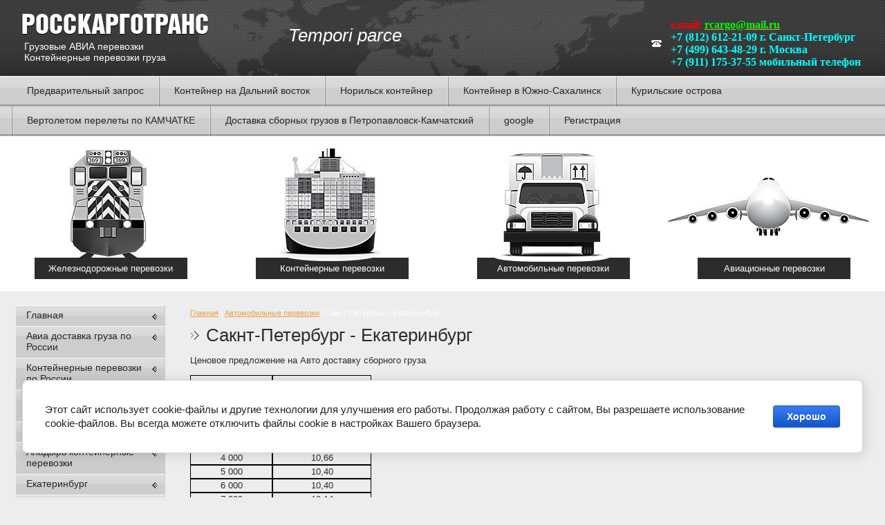

--- FILE ---
content_type: text/html; charset=utf-8
request_url: https://rosscargo.ru/saknt-peterburg---ekaterinburg
body_size: 8746
content:
<!doctype html> 
<!--[if lt IE 7 ]> <html lang="ru" class="ie6 ltie9 ltie8 ltie7"> <![endif]-->
<!--[if IE 7 ]>    <html lang="ru" class="ie7 ltie9 ltie8"> <![endif]-->
<!--[if IE 8 ]>    <html lang="ru" class="ie8 ltie9"> <![endif]-->
<!--[if IE 9 ]>    <html lang="ru" class="ie9"> <![endif]-->
<!--[if (gt IE 9)|!(IE)]><!--> <html lang="ru"> <!--<![endif]-->
<head>
  <meta charset="utf-8">
  <meta name="robots" content="all">
  <meta name="description" content="Сакнт-Петербург - Екатеринбург">
  <meta name="keywords" content="Сакнт-Петербург - Екатеринбург">
  <meta name='wmail-verification' content='a9078f6a62331f96' />
  <title>Сакнт-Петербург - Екатеринбург</title>
  <link href="/t/v50/images/styles.css" rel="stylesheet">
    <link rel="stylesheet" href="/t/v50/images/styles_articles_tpl.css" />
    <link type="text/css" href="/t/v50/images/jquery-ui-1.10.2.custom.css" rel="stylesheet" />
    <meta name="SKYPE_TOOLBAR" content="SKYPE_TOOLBAR_PARSER_COMPATIBLE" />
  <!--[if lt IE 10]>
  <link href="/t/v50/images/style_ie_7_8_9.css" rel="stylesheet">
  <![endif]-->
    <meta name="mailru-domain" content="RM1Dgk9ffbuCJVDa" />

            <!-- 46b9544ffa2e5e73c3c971fe2ede35a5 -->
            <script src='/shared/s3/js/lang/ru.js'></script>
            <script src='/shared/s3/js/common.min.js'></script>
        <link rel='stylesheet' type='text/css' href='/shared/s3/css/calendar.css' /><link rel='stylesheet' type='text/css' href='/shared/highslide-4.1.13/highslide.min.css'/>
<script type='text/javascript' src='/shared/highslide-4.1.13/highslide.packed.js'></script>
<script type='text/javascript'>
hs.graphicsDir = '/shared/highslide-4.1.13/graphics/';
hs.outlineType = null;
hs.showCredits = false;
hs.lang={cssDirection:'ltr',loadingText:'Загрузка...',loadingTitle:'Кликните чтобы отменить',focusTitle:'Нажмите чтобы перенести вперёд',fullExpandTitle:'Увеличить',fullExpandText:'Полноэкранный',previousText:'Предыдущий',previousTitle:'Назад (стрелка влево)',nextText:'Далее',nextTitle:'Далее (стрелка вправо)',moveTitle:'Передвинуть',moveText:'Передвинуть',closeText:'Закрыть',closeTitle:'Закрыть (Esc)',resizeTitle:'Восстановить размер',playText:'Слайд-шоу',playTitle:'Слайд-шоу (пробел)',pauseText:'Пауза',pauseTitle:'Приостановить слайд-шоу (пробел)',number:'Изображение %1/%2',restoreTitle:'Нажмите чтобы посмотреть картинку, используйте мышь для перетаскивания. Используйте клавиши вперёд и назад'};</script>
<link rel="icon" href="/favicon.ico" type="image/x-icon">

<!--s3_require-->
<link rel="stylesheet" href="/g/basestyle/1.0.1/cookie.message/cookie.message.css" type="text/css"/>
<link rel="stylesheet" href="/g/basestyle/1.0.1/cookie.message/cookie.message.blue.css" type="text/css"/>
<script type="text/javascript" src="/g/basestyle/1.0.1/cookie.message/cookie.message.js" async></script>
<!--/s3_require-->

<!--s3_goal-->
<script src="/g/s3/goal/1.0.0/s3.goal.js"></script>
<script>new s3.Goal({map:{"412302":{"goal_id":"412302","object_id":"5832021","event":"submit","system":"metrika","label":"acd46488fabb28c8","code":"anketa"},"412502":{"goal_id":"412502","object_id":"6955411","event":"submit","system":"metrika","label":"2e3f6cf4db485175","code":"anketa"},"412702":{"goal_id":"412702","object_id":"7765411","event":"submit","system":"metrika","label":"32e746ff2dae5299","code":"anketa"},"412902":{"goal_id":"412902","object_id":"554811","event":"submit","system":"metrika","label":"b722dd0b4181e1ba","code":"anketa"},"413102":{"goal_id":"413102","object_id":"555011","event":"submit","system":"metrika","label":"5b9127d1d4b296cf","code":"anketa"}}, goals: [], ecommerce:[]});</script>
<!--/s3_goal-->

<script type="text/javascript" src="/g/libs/jquery/1.9.0/jquery.min.js"></script>
<script type="text/javascript" src="/t/v50/images/jquery-ui-1.10.2.custom.min.js"></script>
<script type="text/javascript" src="/t/v50/images/jquery.ui.datepicker-ru.min.js"></script>
    
<script type="text/javascript">
    $(function(){
        $('#datepicker').datepicker({
            inline: true
        });
    });
</script>
 
    <script src="/t/v50/images/modernizr_2_6_1.js"></script>  
</head>
<body>
<div class="site-wrap">
    <header class="site-header">
      <div class="phone-top"><p><span style="color: #ff0000; font-family: verdana, geneva; font-size: 12pt;">e.mail:&nbsp;<span style="color: #00ff00;"><a href="mailto:rcargo@mail.ru"><span style="color: #00ff00;">rcargo@mail.ru</span></a></span><br />
<span style="color: #00ffff;">+7 (812) 612-21-09 г. Санкт-Петербург</span></span></p>

<p><span style="color: #00ffff; font-family: verdana, geneva; font-size: 12pt;">+7 (499) 643-48-29 г. Москва</span></p>

<p><span style="color: #00ffff; font-family: verdana, geneva; font-size: 12pt;">+7 (911) 175-37-55 мобильный телефон</span></p></div>      <div class="site-slogan"><p>Tempori parce</p>

<pre>

&nbsp;</pre></div>      <div class="site-logo"><a href="http://rosscargo.ru"><img src="/t/v50/images/logo.png" alt="ООО"РоссКаргоТранс"" title="На главную" /></a></div>
      <div class="activity"><p>Грузовые АВИА перевозки</p>

<p>Контейнерные перевозки груза</p>

<p>&nbsp;</p></div>
    </header>
    <nav class="menu-top menu-default">
      <ul>
                  <li><a href="/mail" >Предварительный запрос</a></li>
                  <li><a href="/konteyner-na-dalniy-vostok-1" >Контейнер на Дальний восток</a></li>
                  <li><a href="/norilsk-konteyner" target="_blank">Норильск контейнер</a></li>
                  <li><a href="/sahalin" >Контейнер в Южно-Сахалинск</a></li>
                  <li><a href="http://rosscargo.ru/kontejner-na-kurilskie-ostrova" >Курильские острова</a></li>
                  <li><a href="/vertoletom-perelety-po-kamchatke" >Вертолетом перелеты по КАМЧАТКЕ</a></li>
                  <li><a href="/dostavka-sbornyh-gruzov-v-petropavl" target="_blank">Доставка сборных грузов в Петропавловск-Камчатский</a></li>
                  <li><a href="/google" >google</a></li>
                  <li><a href="/users" >Регистрация</a></li>
              </ul>
    </nav>
    <div class="buttons-wrap"><div class="buttons">
      <table><tr>
            <td><div class="b1" ><a href="/zheleznodorozhnye-perevozki">Железнодорожные перевозки</a></div></td>
            <td><div class="b2"><a href="/konteynernye-perevozki-po-rossii-i-">Контейнерные перевозки</a></div></td>
            <td><div class="b3"><a href="/avtomobilnye-perevozki">Автомобильные перевозки</a></div></td>
            <td><div class="b4"><a href="/aviacionnye-perevozki"><img alt="" src="/t/v50/images/b4.png" /><span>Авиационные перевозки</span></a></div></td>
        </tr></table>
    </div></div>
        
    <div class="site-content-wrap">
    <div class="site-content">
      <div class="site-content-middle">
        <div class="site-path">
<a href="/">Главная</a>
<span>\ </span>
<a href="/avtomobilnye-perevozki">Автомобильные перевозки</a>
<span>\ </span>
Сакнт-Петербург - Екатеринбург
  
    
</div>        <h1>Сакнт-Петербург - Екатеринбург</h1>
<p>Ценовое предложение на Авто доставку сборного груза</p>
<p>
<table style="width: 262px;" border="0" cellspacing="0" cellpadding="0"><colgroup> <col width="119" /> <col width="143" /></colgroup>
<tbody>
<tr height="30">
<td style="border: #000000 1px solid;" valign="center" align="middle">Вес (кг)</td>
<td style="border: #000000 1px solid;" valign="center" align="middle">&nbsp; * Цена (руб./кг)</td>
</tr>
<tr height="20">
<td style="border: #000000 1px solid;" valign="center" align="middle">до 1 000</td>
<td style="border: #000000 1px solid;" valign="center" align="middle">11,96</td>
</tr>
<tr height="20">
<td style="border: #000000 1px solid;" valign="center" align="middle">от 1 000</td>
<td style="border: #000000 1px solid;" valign="center" align="middle">11,44</td>
</tr>
<tr height="20">
<td style="border: #000000 1px solid;" valign="center" align="middle">2 000</td>
<td style="border: #000000 1px solid;" valign="center" align="middle">11,18</td>
</tr>
<tr height="20">
<td style="border: #000000 1px solid;" valign="center" align="middle">3 000</td>
<td style="border: #000000 1px solid;" valign="center" align="middle">10,92</td>
</tr>
<tr height="20">
<td style="border: #000000 1px solid;" valign="center" align="middle">4 000</td>
<td style="border: #000000 1px solid;" valign="center" align="middle">10,66</td>
</tr>
<tr height="20">
<td style="border: #000000 1px solid;" valign="center" align="middle">5 000</td>
<td style="border: #000000 1px solid;" valign="center" align="middle">10,40</td>
</tr>
<tr height="20">
<td style="border: #000000 1px solid;" valign="center" align="middle">6 000</td>
<td style="border: #000000 1px solid;" valign="center" align="middle">10,40</td>
</tr>
<tr height="20">
<td style="border: #000000 1px solid;" valign="center" align="middle">7 000</td>
<td style="border: #000000 1px solid;" valign="center" align="middle">10,14</td>
</tr>
<tr height="20">
<td style="border: #000000 1px solid;" valign="center" align="middle">8 000</td>
<td style="border: #000000 1px solid;" valign="center" align="middle">10,14</td>
</tr>
<tr height="20">
<td style="border: #000000 1px solid;" valign="center" align="middle">9 000</td>
<td style="border: #000000 1px solid;" valign="center" align="middle">10,14</td>
</tr>
<tr height="20">
<td style="border: #000000 1px solid;" valign="center" align="middle">10 000</td>
<td style="border: #000000 1px solid;" valign="center" align="middle">9,62</td>
</tr>
<tr height="20">
<td style="border: #000000 1px solid;" valign="center" align="middle">15 000</td>
<td style="border: #000000 1px solid;" valign="center" align="middle">8,97</td>
</tr>
<tr height="20">
<td style="border: #000000 1px solid;" valign="center" align="middle">Объем (м<span><sup>3</sup></span><span>)</span></td>
<td style="border: #000000 1px solid;" valign="center" align="middle">&nbsp;* Цена (руб./кг)</td>
</tr>
<tr height="20">
<td style="border: #000000 1px solid;" valign="center" align="middle">до 2</td>
<td style="border: #000000 1px solid;" valign="center" align="middle">3250</td>
</tr>
<tr height="20">
<td style="border: #000000 1px solid;" valign="center" align="middle">от 2</td>
<td style="border: #000000 1px solid;" valign="center" align="middle">3146</td>
</tr>
<tr height="20">
<td style="border: #000000 1px solid;" valign="center" align="middle">3</td>
<td style="border: #000000 1px solid;" valign="center" align="middle">3120</td>
</tr>
<tr height="20">
<td style="border: #000000 1px solid;" valign="center" align="middle">4</td>
<td style="border: #000000 1px solid;" valign="center" align="middle">3081</td>
</tr>
<tr height="20">
<td style="border: #000000 1px solid;" valign="center" align="middle">5</td>
<td style="border: #000000 1px solid;" valign="center" align="middle">3036</td>
</tr>
<tr height="20">
<td style="border: #000000 1px solid;" valign="center" align="middle">6</td>
<td style="border: #000000 1px solid;" valign="center" align="middle">3036</td>
</tr>
<tr height="20">
<td style="border: #000000 1px solid;" valign="center" align="middle">7</td>
<td style="border: #000000 1px solid;" valign="center" align="middle">2990</td>
</tr>
<tr height="20">
<td style="border: #000000 1px solid;" valign="center" align="middle">8</td>
<td style="border: #000000 1px solid;" valign="center" align="middle">2899</td>
</tr>
<tr height="20">
<td style="border: #000000 1px solid;" valign="center" align="middle">9</td>
<td style="border: #000000 1px solid;" valign="center" align="middle">2795</td>
</tr>
<tr height="20">
<td style="border: #000000 1px solid;" valign="center" align="middle">10</td>
<td style="border: #000000 1px solid;" valign="center" align="middle">2795</td>
</tr>
<tr height="20">
<td style="border: #000000 1px solid;" valign="center" align="middle">11</td>
<td style="border: #000000 1px solid;" valign="center" align="middle">2795</td>
</tr>
<tr height="20">
<td style="border: #000000 1px solid;" valign="center" align="middle">12</td>
<td style="border: #000000 1px solid;" valign="center" align="middle">2711</td>
</tr>
<tr height="20">
<td style="border: #000000 1px solid;" valign="center" align="middle">13</td>
<td style="border: #000000 1px solid;" valign="center" align="middle">2711</td>
</tr>
<tr height="20">
<td style="border: #000000 1px solid;" valign="center" align="middle">14</td>
<td style="border: #000000 1px solid;" valign="center" align="middle">2620</td>
</tr>
<tr height="20">
<td style="border: #000000 1px solid;" valign="center" align="middle">15</td>
<td style="border: #000000 1px solid;" valign="center" align="middle">2620</td>
</tr>
<tr height="20">
<td style="border: #000000 1px solid;" valign="center" align="middle">20</td>
<td style="border: #000000 1px solid;" valign="center" align="middle">2470</td>
</tr>
<tr height="20">
<td style="border: #000000 1px solid;" valign="center" align="middle">25</td>
<td style="border: #000000 1px solid;" valign="center" align="middle">2405</td>
</tr>
<tr height="20">
<td style="border: #000000 1px solid;" valign="center" align="middle">30</td>
<td style="border: #000000 1px solid;" valign="center" align="middle">2340</td>
</tr>
<tr height="38">
<td style="border: #000000 1px solid;" valign="center" align="middle">Минимальная стоимость</td>
<td style="border: #000000 1px solid;" valign="center" align="middle">2500</td>
</tr>
<tr height="20">
<td style="border: #000000 1px solid;" valign="center" align="middle">Срок доставки</td>
<td style="border: #000000 1px solid;" valign="center" align="middle">&nbsp;&nbsp;&nbsp;&nbsp;&nbsp;&nbsp;&nbsp; 4-5 суток</td>
</tr>
<tr height="20">
<td style="border: #000000 1px solid;" valign="center" align="middle">Дни отправки</td>
<td style="border: #000000 1px solid;" valign="center" align="middle">&nbsp;&nbsp;&nbsp;&nbsp;&nbsp;&nbsp;&nbsp;&nbsp; среда</td>
</tr>
</tbody>
</table>
</p>
<p>&nbsp;<b>В цену включено НДС 18%</b></p>
<p><b>Минимальная стоимость</b> взимается, если расчетная стоимость перевозки партии груза по соответствующей цене&nbsp; объемной или весовой шкалы&nbsp; прайс-листа меньше минимальной.</p>
<p><b>Срок доставки</b> исчисляется с момента отправки транспортного средства.&nbsp;</p>
<p><b>крытый автомобиль без поддержания&nbsp;t<sup>о</sup></b>&nbsp;</p>
<p>Груз замеряется по весу или объему в зависимости от коэффициента К=вес(т)/объем(м<sup>3</sup>).</p>
<p><span style="text-decoration: underline;">Для перевозки груза в&nbsp; а/м</span>, при К&gt;=0,25 груз оценивается по весу, при К &lt;0,25 груз оценивается по объему.&nbsp;</p>
<p><b>Груз считается негабаритным,</b> если вес одного места партии груза без паллета более 100кг; на паллете более 1000кг; объем одного места более 2 м<sup>3</sup>, один из его линейных размеров более 3м. Если параметры груза превышают указанные нормы по одной позиции - стоимость перевозки увеличивается на 20%; по двум позициям - на 30%; по трем позициям - на 40%,&nbsp;&nbsp;</p>
<p><b>Документы необходимые для отправки груза:</b><br />Юридическим лицам: копия сертификата (если груз подлежит обязательной сертификации); копия счета-фактуры и&nbsp; товарной накладной (1 экземпляр); ветеринарное свидетельство (Форма №2), если груз под контролем Госветнадзора.</p>
<p>Физическим лицам: заявление от физического лица с описью отправляемого груза, и указанием реквизитов (ФИО, паспортные&nbsp; данные, контактные телефоны) грузоотправителя, грузополучателя, плательщика.</p>
<p>&nbsp;&nbsp; Оригиналы документов, которые необходимо передать грузополучателю, можно упаковать в одно из мест груза, либо сдать отдельным местом с указанием его в Экспедиторском документе.&nbsp;</p>
<p>&nbsp; <b>Документы необходимые для получения груза:</b><br />Юридическим лицам: доверенность от грузополучателя (оригинал) и документ, удостоверяющий личность представителя грузополучателя.&nbsp;</p>
<p>Физическим лицам: документ, удостоверяющий личность грузополучателя.</p>


</div>
    </div>
    <aside class="site-content-left">
              <nav class="menu-left menu-default">
          <ul>
                                    <li class="level1"><a href="/" >Главная</a></li>
                                                <li class="level1"><a href="/avia-dostavka" >Авиа доставка груза по России</a></li>
                                                <li class="level1"><a href="/konteynernye-perevozki-po-rossii-i-" >Контейнерные перевозки по России</a></li>
                                                <li class="level1"><a href="/ekspress-dostavka-ot-1-kg-po-rossii" >Экспресс-Доставка от 1 кг по России</a></li>
                                                <li class="level1"><a href="http://rosscargo.ru/konteyner-na-dalniy-vostok-1" target="_blank">Контейнерные перевозки</a></li>
                                                <li class="level1"><a href="/anadyr-konteynernyye-perevozki" >Анадырь контейнерные перевозки</a></li>
                                                <li class="level1"><a href="/ekaterinburg" >Екатеринбург</a></li>
                                                <li class="level1"><a href="/nizhnij-bestyah" >Нижний Бестях</a></li>
                                                <li class="level1"><a href="/irkutsk" >Иркутск</a></li>
                                                <li class="level1"><a href="/chita" target="_blank">Чита</a></li>
                                                <li class="level1"><a href="/gazimurskiy-zavod" target="_blank">Газимурский завод</a></li>
                                                <li class="level1"><a href="/severobajkalsk-nizhneangarsk" target="_blank">Северобайкальск, Нижнеангарск</a></li>
                                                <li class="level1"><a href="/ust-kut-stantsiya-lena" >Усть-Кут (станция Лена)</a></li>
                                                <li class="level1"><a href="/stantsiya-taksimo" >Таксимо</a></li>
                                                <li class="level1"><a href="/habarovsk" >Хабаровск</a></li>
                                                <li class="level1"><a href="/vladivostok" >Владивосток</a></li>
                                                <li class="level1"><a href="/rostov-na-donu" >Ростов на Дону</a></li>
                                                <li class="level1"><a href="/tsiolkovskiy-kosmodrom" >Циолковский космодром</a></li>
                                                <li class="level1"><a href="/yakutsk" >Якутск</a></li>
                                                <li class="level1"><a href="/kurilskiy-ostrova" >Курильский острова</a></li>
                                                <li class="level1"><a href="/dostavka-v-yuzhno-kurilsk" >Южно-Курильск</a></li>
                                                <li class="level1"><a href="/kurilsk" >Курильск доставка груза в</a></li>
                                                <li class="level1"><a href="/avia-dostavka-iz-habarovska" >Авиа доставка из Хабаровска</a></li>
                                                <li class="level1"><a href="/kontejner-iz-krasnodara" target="_blank">Контейнер из Краснодара</a></li>
                                                <li class="level1"><a href="/sbornyye-gruzy-v-konteynere" >Сборные грузы в контейнере</a></li>
                                                <li class="level1"><a href="http://rosscargo.com/" target="_blank">БИЛЕТНАЯ КАССА</a></li>
                                                <li class="level1"><a href="/container-shipping-petropavlovsk-kamchatsky" >Контакты</a></li>
                                  </ul>
        </nav>
            <div class="search">
        <form action="/search" class="s_f" method="get" name="poisk" id="form">
          <input name="search" type="text"  class="s_t" onblur="this.value=this.value==''?'поиск по сайту':this.value;" 
           onfocus="this.value=this.value=='поиск по сайту'?'':this.value;" value="поиск по сайту" />
          <input type="submit" class="s_b" value="" />
        <re-captcha data-captcha="recaptcha"
     data-name="captcha"
     data-sitekey="6LcNwrMcAAAAAOCVMf8ZlES6oZipbnEgI-K9C8ld"
     data-lang="ru"
     data-rsize="invisible"
     data-type="image"
     data-theme="light"></re-captcha></form>
      </div>      
              <article class="edit-block-wrap">
          <div class="edit-block-title-wrap"><div class="edit-block-title">Новости</div></div>
          <div class="edit-block-body"><p><span style="font-size: 15pt;">Перевозки гастролей театров, концертных коллективов, шоу программ.</span></p></div>
        </article>
                          
              <div class="site-informers"><!-- Gismeteo informer START -->
<link rel="stylesheet" type="text/css" href="https://nst1.gismeteo.ru/assets/flat-ui/legacy/css/informer.min.css">
    <div id="gsInformerID-2Y2NfaPy35Gw3w" class="gsInformer" style="width:225px;height:101px">
        <div class="gsIContent">
            <div id="cityLink">
                                    <a href="https://www.gismeteo.ru/weather-moscow-4368/" target="_blank">Погода в Москве</a>
            </div>
            <div class="gsLinks">
                <table>
                    <tr>
                        <td>
                            <div class="leftCol">
                                <a href="https://www.gismeteo.ru/" target="_blank">
                                    <img alt="Gismeteo" title="Gismeteo" src="https://nst1.gismeteo.ru/assets/flat-ui/img/logo-mini2.png" align="middle" border="0" />
                                    <span>Gismeteo</span>
                                </a>
                            </div>
                            <div class="rightCol">
                                <a href="https://www.gismeteo.ru/weather-moscow-4368/2-weeks/" target="_blank">Прогноз на 2 недели</a>
                            </div>
                        </td>
                        </tr>
                                    </table>
            </div>
        </div>
    </div>
<script async src="https://www.gismeteo.ru/api/informer/getinformer/?hash=2Y2NfaPy35Gw3w" type="text/javascript"></script>
<!-- Gismeteo informer END -->
<!-- Gismeteo informer START -->
<link rel="stylesheet" type="text/css" href="https://nst1.gismeteo.ru/assets/flat-ui/legacy/css/informer.min.css">
    <div id="gsInformerID-3y4ogN4iWuiAaK" class="gsInformer" style="width:225px;height:101px">
        <div class="gsIContent">
            <div id="cityLink">
                                    <a href="https://www.gismeteo.ru/weather-vladivostok-4877/" target="_blank">Погода во Владивостоке</a>
            </div>
            <div class="gsLinks">
                <table>
                    <tr>
                        <td>
                            <div class="leftCol">
                                <a href="https://www.gismeteo.ru/" target="_blank">
                                    <img alt="Gismeteo" title="Gismeteo" src="https://nst1.gismeteo.ru/assets/flat-ui/img/logo-mini2.png" align="middle" border="0" />
                                    <span>Gismeteo</span>
                                </a>
                            </div>
                            <div class="rightCol">
                                <a href="https://www.gismeteo.ru/weather-vladivostok-4877/2-weeks/" target="_blank">Прогноз на 2 недели</a>
                            </div>
                        </td>
                        </tr>
                                    </table>
            </div>
        </div>
    </div>
<script async src="https://www.gismeteo.ru/api/informer/getinformer/?hash=3y4ogN4iWuiAaK" type="text/javascript"></script>
<!-- Gismeteo informer END --></div>
          </aside>
    </div>
  <div class="clear-footer"></div>
</div>
<footer class="site-footer">
  <small class="site-copyright"><span style='font-size:14px;' class='copyright'><!--noindex-->
<span style="text-decoration:underline; cursor: pointer;" onclick="javascript:window.open('https://megagr'+'oup.ru/?utm_referrer='+location.hostname)" class="copyright">Megagroup.ru</span>

<!--/noindex--></span></small>
  <small class="site-name-bottom">
            &copy; 2013 - 2026 ООО"РоссКаргоТранс"
  </small>  
  <div class="site-counters"><!-- Top.Mail.Ru counter -->
<script type="text/javascript">
var _tmr = window._tmr || (window._tmr = []);
_tmr.push({id: "2323610", type: "pageView", start: (new Date()).getTime()});
(function (d, w, id) {
  if (d.getElementById(id)) return;
  var ts = d.createElement("script"); ts.type = "text/javascript"; ts.async = true; ts.id = id;
  ts.src = "https://top-fwz1.mail.ru/js/code.js";
  var f = function () {var s = d.getElementsByTagName("script")[0]; s.parentNode.insertBefore(ts, s);};
  if (w.opera == "[object Opera]") { d.addEventListener("DOMContentLoaded", f, false); } else { f(); }
})(document, window, "tmr-code");
</script>
<noscript><div><img src="https://top-fwz1.mail.ru/counter?id=2323610;js=na" style="position:absolute;left:-9999px;" alt="Top.Mail.Ru" /></div></noscript>
<!-- /Top.Mail.Ru counter -->
<!-- Top.Mail.Ru logo -->
<a href="https://top-fwz1.mail.ru/jump?from=2323610">
<img src="https://top-fwz1.mail.ru/counter?id=2323610;t=479;l=1" height="31" width="88" alt="Top.Mail.Ru" style="border:0;" /></a>
<!-- /Top.Mail.Ru logo -->
<!--__INFO2026-01-22 07:22:05INFO__-->
</div>
  <div class="menu-bot menu-default">
    <ul>
              <li><a href="/mail" >Предварительный запрос</a></li>
              <li><a href="/konteyner-na-dalniy-vostok-1" >Контейнер на Дальний восток</a></li>
              <li><a href="/norilsk-konteyner" target="_blank">Норильск контейнер</a></li>
              <li><a href="/sahalin" >Контейнер в Южно-Сахалинск</a></li>
              <li><a href="http://rosscargo.ru/kontejner-na-kurilskie-ostrova" >Курильские острова</a></li>
              <li><a href="/vertoletom-perelety-po-kamchatke" >Вертолетом перелеты по КАМЧАТКЕ</a></li>
              <li><a href="/dostavka-sbornyh-gruzov-v-petropavl" target="_blank">Доставка сборных грузов в Петропавловск-Камчатский</a></li>
              <li><a href="/google" >google</a></li>
              <li><a href="/users" >Регистрация</a></li>
          </ul>
  </div>
</footer>

<!-- assets.bottom -->
<!-- </noscript></script></style> -->
<script src="/my/s3/js/site.min.js?1768978399" ></script>
<script src="/my/s3/js/site/defender.min.js?1768978399" ></script>
<script src="https://cp.onicon.ru/loader/53cb7eb272d22c150b00013a.js" data-auto async></script>
<!-- Yandex.Metrika counter -->
<script type="text/javascript">
    (function(m,e,t,r,i,k,a){
        m[i]=m[i]||function(){(m[i].a=m[i].a||[]).push(arguments)};
        m[i].l=1*new Date();
        k=e.createElement(t),a=e.getElementsByTagName(t)[0],k.async=1,k.src=r,a.parentNode.insertBefore(k,a)
    })(window, document,'script','//mc.yandex.ru/metrika/tag.js', 'ym');

    ym(49380013, 'init', {accurateTrackBounce:true, trackLinks:true, clickmap:true, params: {__ym: {isFromApi: 'yesIsFromApi'}}});
</script>
<noscript><div><img src="https://mc.yandex.ru/watch/49380013" style="position:absolute; left:-9999px;" alt="" /></div></noscript>
<!-- /Yandex.Metrika counter -->
<script >/*<![CDATA[*/
var megacounter_key="5307e428c682a4a4265a82d1994c5232";
(function(d){
    var s = d.createElement("script");
    s.src = "//counter.megagroup.ru/loader.js?"+new Date().getTime();
    s.async = true;
    d.getElementsByTagName("head")[0].appendChild(s);
})(document);
/*]]>*/</script>


					<!--noindex-->
		<div id="s3-cookie-message" class="s3-cookie-message-wrap">
			<div class="s3-cookie-message">
				<div class="s3-cookie-message__text">
					Этот сайт использует cookie-файлы и другие технологии для улучшения его работы. Продолжая работу с сайтом, Вы разрешаете использование cookie-файлов. Вы всегда можете отключить файлы cookie в настройках Вашего браузера.
				</div>
				<div class="s3-cookie-message__btn">
					<div id="s3-cookie-message__btn" class="g-button">
						Хорошо
					</div>
				</div>
			</div>
		</div>
		<!--/noindex-->
	
<script >/*<![CDATA[*/
$ite.start({"sid":566107,"vid":567695,"aid":619235,"stid":4,"cp":21,"active":true,"domain":"rosscargo.ru","lang":"ru","trusted":false,"debug":false,"captcha":3,"onetap":[{"provider":"vkontakte","provider_id":"51973332","code_verifier":"lkDNZdjTOMzYmhkDUwENGjlNJzWYM4DhRzNJYNOMTki"}]});
/*]]>*/</script>
<!-- /assets.bottom -->
</body>
<!--e.h.-->
</html>

--- FILE ---
content_type: text/css
request_url: https://rosscargo.ru/t/v50/images/styles.css
body_size: 4257
content:
@charset "utf-8";

/* --------------- default --------------- */
html, body, div, span, h1, h2, h3, h4, h5, h6, p, em, strong, sub, sup, b, u, i,  dl, dt, dd, ol, ul, li, form, label, tbody, tfoot, thead, tr, th, td, article, aside, canvas, details, figcaption, figure, footer, header, hgroup, menu, nav, section, summary, time, mark, audio, video {
  margin: 0;
  padding: 0;
  border: 0;
  outline: 0;
  background: transparent;
  font-size: 100%;
}


a                 { margin: 0; padding: 0; font-size: 100%; background: transparent;}

article, aside, details, figcaption, figure, footer, header, hgroup, menu, nav, section, small 
                  { display:block;}
nav ul            { list-style:none;}

sub, sup          { font-size: 75%; line-height: 0; position: relative; vertical-align: baseline; }
sup               { top: -0.5em; }
sub               { bottom: -0.25em; }
ins               { text-decoration: none;}
p, pre,
blockquote, ul, ol, dl            
          { margin: 1em 0;}
blockquote        { margin-left: 40px; margin-right: 40px;}
ol, ul, dd        { margin-left: 40px;}
pre, code, 
kbd, samp         { font-family: monospace, sans-serif;}

h1,h2,h3,h4,h5,h6 { font-weight: normal; font-family:Tahoma, Geneva, sans-serif; color:#2C2C2C; background:url(h1-new.png) left center no-repeat; padding-left:23px;}
h1                { font-size: 26px; margin: 0 0 12px;}
h2                { font-size: 24px; margin: .83em 0;}
h3                { font-size: 22px; margin: 1.0em 0;}
h4                { font-size: 20px; margin: 1.33em 0;}
h5                { font-size: 18px; margin: 1.5em 0;}
h6                { font-size: 16px; margin: 1.67em 0;}

.site-path {color:#ffffff; padding:0 0 10px; font: normal 11px Arial, Helvetica, sans-serif;}
  .site-path a {color:#e8a043; text-decoration: underline;}
    .site-path a:hover{color:#e8a043; text-decoration:none;}  

input, select, button, textarea
          { font-family: "Trebuchet MS", Arial, Helvetica, sans-serif;}
html         { overflow-y: scroll;}
body         { background: url(top-bg.gif) center top repeat-x #ecedee; text-align: left; line-height: 1.25; font-size: 13px; color: #2C2C2C; font-family:Arial, Helvetica, sans-serif;}
a               { color: #e8a043; text-decoration: underline;}
a:hover       { text-decoration: none;}
hr           { color: #aaa; background: #aaa; height: 1px; border: none;}
ul {font-size:13pt;}

html, body {position:relative; height:100%; min-width:980px;}

.YMaps { color:#000;}

#printMe {color:#000;}

.menu-default ul, .menu-default ul li {padding:0; margin:0; list-style:none; font-size:0;}

/* --------------- /default ---------*/


/* wrapper ========================================*/
  .site-wrap {height:auto !important; height:100%; min-height:100%; margin:0 auto -109px; background:url(top-pic.jpg) center top no-repeat;}
  
  .clear-footer {clear:both; height:130px}
  .cleaner {clear:both; line-height:0; font-size:0;}

/* Начало Шапки =========================================*/
  .site-header {position:relative; height:111px;}
  .site-header img {border:none;}
  .site-header p { margin:0;}
  
  /* Логотип -------------------------------*/
    .site-logo {position:absolute; top:17px; left:30px;}
  
  /* Activity */  
    .activity { position:absolute; left:35px; top:59px; font: normal 14px Arial, Helvetica, sans-serif; color:#ffffff;}
  
  /* Телефон -------------------------------*/
    .phone-top {position:absolute; top:27px; right:35px; font: bold 16px Tahoma, Geneva, sans-serif; color:#ffffff; background:url(tel.png) left center no-repeat; padding:0 0 0 28px;}
    
  /* Слоган -------------------------------*/  
    .site-slogan {position:absolute; top:36px; left:417px; width:350px; font: italic 26px Arial, Helvetica, sans-serif; color:#ffffff;}

    

/* ========================================= Конец Шапки */

  /* top menu -------------------------------*/
    .menu-top { /* height:43px; */ background:url(menu-top.gif) left top repeat; padding:0 16px; overflow:hidden;}
    .menu-top ul li { float:left; font: normal 14px Tahoma, Geneva, sans-serif; padding:2px 5px 5px 7px; line-height:36px;}
    .menu-top ul li + li { background:url(menu-top-border.gif) left top no-repeat;}
    .menu-top ul li a {display:block; text-decoration:none; cursor:pointer; color:#262626; padding:0 16px;}
    .menu-top ul li a:hover { text-decoration:none; background:url(menu-top-h.gif) center top no-repeat #2c2c2c; color:#e8a043;}
  
  /* Buttons */
    .buttons-wrap { background:#ffffff; padding:18px 0;}
    .buttons { max-width:1296px; margin:0 auto; overflow:hidden;}
    .buttons table { margin:0; padding:0; border:0; border-collapse:collapse; border-spacing:0; width:100%;}
    .buttons table td { margin:0; padding:0; border:0; border-collapse:collapse; border-spacing:0; width:25%;}
    .b1, .b2, .b3, .b4 {height:189px; width:221px; position:relative; margin:0 auto;}
    .b1 { background:url(b1.jpg) left top no-repeat;}
    .b2 { background:url(b2.jpg) left top no-repeat;}
    .b3 { background:url(b3.jpg) left top no-repeat;}
    .b3 a { z-index:10;}
    .b4 a span { position:relative;}
    .b4 img { position:absolute; top:0; left:50%; margin-left:-154px; border:none;}
    .buttons table td a { position:absolute; left:0; right:0; top:0; text-align:center; display:block; height:23px; width:221px; padding:166px 0 0; color:#ffffff; text-decoration:none;}
    .buttons table td a:hover { color:#e8a043; text-decoration:none;}
    
    
  /* Top block */
  	.top-block { padding:20px 20px 0;}
		.top-block table { margin:0; padding:0; border:0; border-collapse:collapse; border-spacing:0; vertical-align:top; width:100%;}
		.top-block table td { margin:0; padding:0; border:0; border-collapse:collapse; border-spacing:0; vertical-align:top;}
			
	/* Новости ------------------------*/
		.news-wrap { background: url(news-right.gif) right top no-repeat #6c6c6c; padding:0 22px 13px 8px; height:225px;}
		.news-wrap table { margin:0; padding:0; border:0; border-collapse:collapse; border-spacing:0; vertical-align:top; width:100%;}
		.news-wrap-in { background:url(news-bg.png) right top repeat-x; padding-top:17px;}
		.news-wrap-title { background:url(news-tit-bg.gif) left top repeat-x; font: normal 20px Tahoma, Geneva, sans-serif; color:#ffffff; height:33px; line-height:33px; margin-bottom:11px;}
		.news-wrap-title div { float:left; padding:0 14px; background:#262626;}

		.news-all { float:left; font: normal 11px Arial, Helvetica, sans-serif; padding:6px 0 0;}
		.news-all a { color:#161616; text-decoration:underline; display:inline-block; background:#ffffff; padding:3px 10px;}
		.news-all a:hover { color:#161616; text-decoration:none;}
		
		.news-wrap .news-body + .news-body { padding-left:18px; border-left:1px dotted #ffffff;}
		
		.news-body { margin:0; padding:0 18px 0 0; border:0; border-collapse:collapse; border-spacing:0; vertical-align:top; width:33%; height:166px; overflow:hidden;}
		.news-body img { border:1px solid #272727; margin-bottom:15px;}
		.news-date {display:block; background:#262626; font: normal 11px Arial, Helvetica, sans-serif; color:#e8a043; text-align:center; width:70px; padding:2px 0;}
		.news-title { font: normal 13px Arial, Helvetica, sans-serif; padding:7px 0 0;}
		.news-title a { color:#ffffff; text-decoration:underline;}
		.news-title a:hover { color:#e8a043; text-decoration:underline;}
	
	/* Календарь */	
		.top-block table td.calendar { padding:17px 13px; background:url(cal-bg.png) left top repeat; width:195px; vertical-align:top;}
		.calendar-title { padding:0 11px; background:#262626; font: normal 16px Arial, Helvetica, sans-serif; color:#ffffff; margin-bottom:9px; line-height:26px;}
		
		
/* Начало Контента =====================================*/

  .site-content-wrap { width: 100%; position: relative;}
  .site-content-wrap:after {display:block; clear:both; content:"."; visibility:hidden; line-height:0;}
  
  .site-content {width: 100%; float: left;}
  .site-content-middle {padding:0; min-height: 0; margin:25px 30px 0 275px;}

/* ===================================== Конец Контента */


/* Начало Левой колонки =================================*/
  aside.site-content-left { width: 216px; float: left; margin-left: -100%; position: relative; padding:20px 0 0 23px;}
  
  /* Левое меню ------------------------*/
    .menu-left { width:216px; margin-bottom:20px;}
  
    .menu-left ul li.level1 { font: normal 14px Tahoma, Geneva, sans-serif; background:url(left-m.gif) left top no-repeat #cdcdcd; padding:4px;}
    .menu-left ul li.level1 a {display:block; text-decoration:none; cursor:pointer; color:#262626; padding:2px 20px 4px 11px;}
    .menu-left ul li.level1 a:hover {text-decoration:none; color:#e8a043; background:url(left-m-h.gif) right top no-repeat #2c2c2c;}
    
    .menu-left ul li.level2 { font: normal 12px Arial, Helvetica, sans-serif; background:#848484; padding:3px 15px 3px 29px;}
    .menu-left ul li.level2 a {display:block; text-decoration: underline; cursor:pointer; color:#ffffff; padding:2px 8px;}
    .menu-left ul li.level2 a:hover {text-decoration:underline; color:#e8a043; background:#2c2c2c;}
    
    .menu-left ul li.level2 + li.level3 { padding-top:6px;}
    
    .menu-left ul li.level3 { font: normal 11px Arial, Helvetica, sans-serif; background:#848484; padding:0 0 6px 47px;}
    .menu-left ul li.level3 a {display:block; text-decoration: underline; cursor:pointer; color:#ffffff;}
    .menu-left ul li.level3 a:hover {text-decoration: underline; color:#2c2c2c;}      
  
    .menu-left .move4 { padding-left:57px !important;}
    .menu-left .move5 { padding-left:67px !important;}
    .menu-left .move6 { padding-left:77px !important;}
  
    .move3 a,.move4 a,.move5 a,.move6 a { background:none !important;}

  /* Search ---------------------------- */
    .search { background: url(search.jpg) left top no-repeat; height:43px; width:215px; position: relative; margin-bottom:20px;}
    .s_f { margin: 0; padding: 0; height:19px; width:184px; position:absolute; left:15px; top:12px;}
    .s_t { float: left; width:140px; background: none; border: none; padding:3px 12px; margin: 0; font: normal 11px Arial, Helvetica, sans-serif; color: #2c2c2c; outline-style:none;}
    .s_b { float: left; width:20px; height:19px; background: none; border: none; padding: 0; margin:0; cursor: pointer;}
      
    
  /* Редактируемый блок ------------------------*/
    .edit-block-wrap { background: url(block-bg.gif) left top repeat-y; margin-bottom:20px;}
    .edit-block-title-wrap { background:url(block-top.gif) left top no-repeat; padding:16px 6px 0;}
    .edit-block-title { padding:4px 10px; font: normal 16px Arial, Helvetica, sans-serifr; color:#ffffff; background:#2c2c2c;}
    .edit-block-body { padding:12px 15px; background:url(block-bot.gif) left bottom no-repeat; font: normal 12px Arial, Helvetica, sans-serif; color:#ffffff;}

    /* Vote block */
    .vote-block-wrap { background:url(block-top.gif) left top no-repeat #6c6c6c; padding:16px 0 0;}
    .vote-block-title { margin:0 6px; padding:4px 10px; font: normal 18px Arial, Helvetica, sans-serif; color:#e8a043; background:#2c2c2c;}
    .vote-block-body { background:url(block-bot.gif) left bottom no-repeat; font: normal 14px Arial, Helvetica, sans-serifr; color:#ffffff; padding:15px 15px 17px;}
    .vote-other { margin:0 0 6px; padding:0 5px; border:none; background:url(vote-other.gif) left top no-repeat; height:22px; width:170px;}
    .vote-button { margin:0; padding:0; border:none; background:url(vote-button.gif) left top no-repeat; cursor:pointer; height:19px; width:92px;}   
      
  /* Информеры ------------------------*/
    .site-informers {padding:20px 0 0; text-align:center; color:#ffffff;}

/* ================================= Конец Левой колонки */    



/* Начало Правой колонки ==================================================*/

  aside.site-content-right { width: 250px; float: left; margin-left: -250px; position: relative;}

/*================================================== Конец Правой колонки */



/* Начало Футера =====================================================*/

  .site-footer {position:relative; height:109px; background:url(bot-bg.gif) left top repeat-x;}
  .site-footer img { border:none;}
  .site-footer p { margin:0;}
    
  /* Копирайт ------------------------*/  
    .site-copyright {position:absolute; right:35px; top:54px; font: normal 11px Arial, Helvetica, sans-serif; color:#ffffff; padding:4px 42px 0 0; background:url(mega.png) right top no-repeat; min-height:35px;}
    .site-copyright a {color:#e8a043; text-decoration:underline; display:block;}
    .site-copyright a:hover {color:#e8a043; text-decoration:none;}
    .site-copyright span.copyright {font-size:11px !important;}
    
  /* Счётчики ------------------------*/  
    .site-counters {position:absolute; top:58px; left:314px; width:620px; color:#ffffff;}
  
  /* Название компании ------------------------*/
    .site-name-bottom { width:240px; position:absolute; top:60px; left:35px; font: normal 11px Arial, Helvetica, sans-serif; color:#ffffff; text-transform:uppercase;}
    
  /* Нижнее меню ------------------------*/  
    .menu-bot { position:absolute; left:20px; top:8px; right:20px; background:#1d1d1d; height:35px; overflow:hidden;}
    .menu-bot ul { padding:8px 4px;}
    .menu-bot ul li { float:left; font: normal 13px Tahoma, Geneva, sans-serif; padding:0 19px; margin-bottom:10px;}
    .menu-bot ul li + li { background:url(menu-bot-border.gif) left center no-repeat;}
    .menu-bot ul li a {display:block; text-decoration:none; cursor:pointer; color:#ffffff;}
    .menu-bot ul li a:hover {text-decoration: underline; color:#e8a043;}
  
/* ============================================ Конец Футера */  
  
  
  
/* Таблицы ============================================*/
table.table0 { border-collapse: collapse;  border-spacing: 0;}
table.table0 td { padding: 5px; border: none;}

table.table1 { border-collapse: collapse;  border-spacing: 0;}
table.table1 tr:hover { background: #575757;}
table.table1 td { padding: 5px; border: 1px solid #d7d7d7;}

table.table2 { border-collapse: collapse;  border-spacing: 0;}
table.table2 tr:hover { background: #575757;}
table.table2 td { padding: 5px; border: 1px solid #d7d7d7;}
table.table2 th { padding: 8px 5px; border: 1px solid #d7d7d7; background-color: #848484; color: #fff; text-align: left;}

table.gallery { border-spacing: 10px; border-collapse: separate;}
table.gallery td { background-color: #575757; text-align: center; padding: 15px;}

/*============================================ Таблицы */

/*e.h.*/

--- FILE ---
content_type: text/javascript
request_url: https://counter.megagroup.ru/5307e428c682a4a4265a82d1994c5232.js?r=&s=1280*720*24&u=https%3A%2F%2Frosscargo.ru%2Fsaknt-peterburg---ekaterinburg&t=%D0%A1%D0%B0%D0%BA%D0%BD%D1%82-%D0%9F%D0%B5%D1%82%D0%B5%D1%80%D0%B1%D1%83%D1%80%D0%B3%20-%20%D0%95%D0%BA%D0%B0%D1%82%D0%B5%D1%80%D0%B8%D0%BD%D0%B1%D1%83%D1%80%D0%B3&fv=0,0&en=1&rld=0&fr=0&callback=_sntnl1769077642144&1769077642144
body_size: 86
content:
//:1
_sntnl1769077642144({date:"Thu, 22 Jan 2026 10:27:22 GMT", res:"1"})